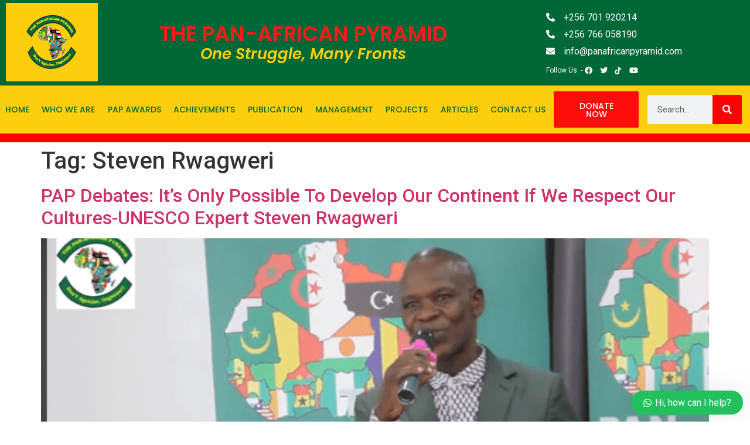

--- FILE ---
content_type: text/css
request_url: https://panafricanpyramid.com/wp-content/uploads/elementor/css/post-171.css?ver=1729937242
body_size: 54122
content:
.elementor-171 .elementor-element.elementor-element-ec3773f > .elementor-container{max-width:1300px;}.elementor-171 .elementor-element.elementor-element-ec3773f.ob-is-breaking-bad > .elementor-container > .elementor-row, .elementor-171 .elementor-element.elementor-element-ec3773f.ob-is-breaking-bad > .elementor-container{justify-content:flex-start !important;flex-direction:row;}.elementor-171 .elementor-element.elementor-element-ec3773f.ob-is-breaking-bad.ob-bb-inner > .elementor-container > .elementor-row, .elementor-171 .elementor-element.elementor-element-ec3773f.ob-is-breaking-bad.ob-bb-inner > .elementor-container{justify-content:flex-start !important;flex-direction:row;}.elementor-171 .elementor-element.elementor-element-ec3773f.ob-is-breaking-bad.ob-is-glider > .elementor-container.swiper-container-vertical > .elementor-row, .elementor-171 .elementor-element.elementor-element-ec3773f.ob-is-breaking-bad.ob-is-glider > .elementor-container.swiper-container-vertical{flex-direction:column;}.elementor-171 .elementor-element.elementor-element-ec3773f.ob-is-breaking-bad.ob-is-glider.ob-bb-inner > .elementor-container.swiper-container-vertical > .elementor-row, .elementor-171 .elementor-element.elementor-element-ec3773f.ob-is-breaking-bad.ob-is-glider.ob-bb-inner > .elementor-container.swiper-container-vertical{flex-direction:column;}.elementor-171 .elementor-element.elementor-element-ec3773f.ob-is-breaking-bad.ob-bb-inner{width:100%;flex:unset;align-self:inherit;}.elementor-171 .elementor-element.elementor-element-ec3773f:not(.elementor-motion-effects-element-type-background), .elementor-171 .elementor-element.elementor-element-ec3773f > .elementor-motion-effects-container > .elementor-motion-effects-layer{background-color:var( --e-global-color-73818bf );}.elementor-171 .elementor-element.elementor-element-ec3773f{border-style:solid;border-width:0px 0px 2px 0px;border-color:var( --e-global-color-73818bf );transition:background 0.3s, border 0.3s, border-radius 0.3s, box-shadow 0.3s;padding:5px 2px 5px 10px;}.elementor-171 .elementor-element.elementor-element-ec3773f > .elementor-background-overlay{transition:background 0.3s, border-radius 0.3s, opacity 0.3s;}.elementor-bc-flex-widget .elementor-171 .elementor-element.elementor-element-8bdb0be.elementor-column .elementor-widget-wrap{align-items:center;}.elementor-171 .elementor-element.elementor-element-8bdb0be.elementor-column.elementor-element[data-element_type="column"] > .elementor-widget-wrap.elementor-element-populated{align-content:center;align-items:center;}.elementor-171 .elementor-element.elementor-element-8bdb0be.elementor-column{align-self:inherit;cursor:default;}.elementor-171 .elementor-element.elementor-element-8bdb0be:not(.elementor-motion-effects-element-type-background) > .elementor-widget-wrap, .elementor-171 .elementor-element.elementor-element-8bdb0be > .elementor-widget-wrap > .elementor-motion-effects-container > .elementor-motion-effects-layer{background-color:var( --e-global-color-1188b79 );}.elementor-171 .elementor-element.elementor-element-8bdb0be > .elementor-element-populated{transition:background 0.3s, border 0.3s, border-radius 0.3s, box-shadow 0.3s;margin:0px 0px 0px 0px;--e-column-margin-right:0px;--e-column-margin-left:0px;padding:02px 0px 02px 0px;}.elementor-171 .elementor-element.elementor-element-8bdb0be > .elementor-element-populated > .elementor-background-overlay{transition:background 0.3s, border-radius 0.3s, opacity 0.3s;}.elementor-171 .elementor-element.elementor-element-9c6407f{text-align:center;}.elementor-171 .elementor-element.elementor-element-9c6407f img{width:69%;}.elementor-171 .elementor-element.elementor-element-9c6407f > .elementor-widget-container{margin:-4px 0px -4px 0px;}.elementor-bc-flex-widget .elementor-171 .elementor-element.elementor-element-60322ae.elementor-column .elementor-widget-wrap{align-items:center;}.elementor-171 .elementor-element.elementor-element-60322ae.elementor-column.elementor-element[data-element_type="column"] > .elementor-widget-wrap.elementor-element-populated{align-content:center;align-items:center;}.elementor-171 .elementor-element.elementor-element-60322ae.elementor-column{align-self:inherit;cursor:default;}.elementor-171 .elementor-element.elementor-element-60322ae > .elementor-element-populated{padding:0px 54px 0px 0px;}.elementor-171 .elementor-element.elementor-element-3c22fd8{text-align:center;}.elementor-171 .elementor-element.elementor-element-3c22fd8 .elementor-heading-title{color:#FF1919;font-family:"Poppins", Sans-serif;font-size:46px;font-weight:600;text-transform:uppercase;}.elementor-171 .elementor-element.elementor-element-3c22fd8.ob-harakiri{writing-mode:inherit;}.elementor-171 .elementor-element.elementor-element-3c22fd8.ob-harakiri .elementor-heading-title{writing-mode:inherit;transform:rotate(0deg);}.elementor-171 .elementor-element.elementor-element-3c22fd8.ob-harakiri .elementor-widget-container > div{writing-mode:inherit;transform:rotate(0deg);}.elementor-171 .elementor-element.elementor-element-3c22fd8 .elementor-widget-container{text-indent:0px;mix-blend-mode:inherit;}.elementor-171 .elementor-element.elementor-element-f69aff5{text-align:center;}.elementor-171 .elementor-element.elementor-element-f69aff5 .elementor-heading-title{color:var( --e-global-color-1188b79 );font-family:"Poppins", Sans-serif;font-size:26px;font-weight:600;font-style:italic;}.elementor-171 .elementor-element.elementor-element-f69aff5.ob-harakiri{writing-mode:inherit;}.elementor-171 .elementor-element.elementor-element-f69aff5.ob-harakiri .elementor-heading-title{writing-mode:inherit;transform:rotate(0deg);}.elementor-171 .elementor-element.elementor-element-f69aff5.ob-harakiri .elementor-widget-container > div{writing-mode:inherit;transform:rotate(0deg);}.elementor-171 .elementor-element.elementor-element-f69aff5 .elementor-widget-container{text-indent:0px;mix-blend-mode:inherit;}.elementor-171 .elementor-element.elementor-element-f69aff5 > .elementor-widget-container{margin:-17px 0px 0px 0px;}.elementor-171 .elementor-element.elementor-element-f9151d6.elementor-column{align-self:inherit;cursor:default;}.elementor-171 .elementor-element.elementor-element-eb0c2e5 .elementor-icon-list-icon i{color:#FFFFFF;transition:color 0.3s;}.elementor-171 .elementor-element.elementor-element-eb0c2e5 .elementor-icon-list-icon svg{fill:#FFFFFF;transition:fill 0.3s;}.elementor-171 .elementor-element.elementor-element-eb0c2e5{--e-icon-list-icon-size:16px;--icon-vertical-offset:0px;}.elementor-171 .elementor-element.elementor-element-eb0c2e5 .elementor-icon-list-icon{padding-right:6px;}.elementor-171 .elementor-element.elementor-element-eb0c2e5 .elementor-icon-list-item > .elementor-icon-list-text, .elementor-171 .elementor-element.elementor-element-eb0c2e5 .elementor-icon-list-item > a{font-family:"Roboto", Sans-serif;font-size:16px;font-weight:400;line-height:29px;}.elementor-171 .elementor-element.elementor-element-eb0c2e5 .elementor-icon-list-text{color:#FFFFFF;transition:color 0.3s;}.elementor-171 .elementor-element.elementor-element-2db0ff5 .elementor-icon-list-items:not(.elementor-inline-items) .elementor-icon-list-item:not(:last-child){padding-bottom:calc(4px/2);}.elementor-171 .elementor-element.elementor-element-2db0ff5 .elementor-icon-list-items:not(.elementor-inline-items) .elementor-icon-list-item:not(:first-child){margin-top:calc(4px/2);}.elementor-171 .elementor-element.elementor-element-2db0ff5 .elementor-icon-list-items.elementor-inline-items .elementor-icon-list-item{margin-right:calc(4px/2);margin-left:calc(4px/2);}.elementor-171 .elementor-element.elementor-element-2db0ff5 .elementor-icon-list-items.elementor-inline-items{margin-right:calc(-4px/2);margin-left:calc(-4px/2);}body.rtl .elementor-171 .elementor-element.elementor-element-2db0ff5 .elementor-icon-list-items.elementor-inline-items .elementor-icon-list-item:after{left:calc(-4px/2);}body:not(.rtl) .elementor-171 .elementor-element.elementor-element-2db0ff5 .elementor-icon-list-items.elementor-inline-items .elementor-icon-list-item:after{right:calc(-4px/2);}.elementor-171 .elementor-element.elementor-element-2db0ff5 .elementor-icon-list-icon i{color:#FFFFFF;transition:color 0.3s;}.elementor-171 .elementor-element.elementor-element-2db0ff5 .elementor-icon-list-icon svg{fill:#FFFFFF;transition:fill 0.3s;}.elementor-171 .elementor-element.elementor-element-2db0ff5{--e-icon-list-icon-size:16px;--icon-vertical-offset:0px;}.elementor-171 .elementor-element.elementor-element-2db0ff5 .elementor-icon-list-item > .elementor-icon-list-text, .elementor-171 .elementor-element.elementor-element-2db0ff5 .elementor-icon-list-item > a{font-family:"Roboto", Sans-serif;font-size:17px;font-weight:400;}.elementor-171 .elementor-element.elementor-element-2db0ff5 .elementor-icon-list-text{color:#FFFFFF;transition:color 0.3s;}.elementor-171 .elementor-element.elementor-element-2db0ff5 > .elementor-widget-container{margin:-11px 0px 0px 0px;}.elementor-171 .elementor-element.elementor-element-8900302.ob-is-breaking-bad > .elementor-container > .elementor-row, .elementor-171 .elementor-element.elementor-element-8900302.ob-is-breaking-bad > .elementor-container{justify-content:flex-start !important;flex-direction:row;}.elementor-171 .elementor-element.elementor-element-8900302.ob-is-breaking-bad.ob-bb-inner > .elementor-container > .elementor-row, .elementor-171 .elementor-element.elementor-element-8900302.ob-is-breaking-bad.ob-bb-inner > .elementor-container{justify-content:flex-start !important;flex-direction:row;}.elementor-171 .elementor-element.elementor-element-8900302.ob-is-breaking-bad.ob-is-glider > .elementor-container.swiper-container-vertical > .elementor-row, .elementor-171 .elementor-element.elementor-element-8900302.ob-is-breaking-bad.ob-is-glider > .elementor-container.swiper-container-vertical{flex-direction:column;}.elementor-171 .elementor-element.elementor-element-8900302.ob-is-breaking-bad.ob-is-glider.ob-bb-inner > .elementor-container.swiper-container-vertical > .elementor-row, .elementor-171 .elementor-element.elementor-element-8900302.ob-is-breaking-bad.ob-is-glider.ob-bb-inner > .elementor-container.swiper-container-vertical{flex-direction:column;}.elementor-171 .elementor-element.elementor-element-8900302.ob-is-breaking-bad.ob-bb-inner{width:100%;flex:unset;align-self:inherit;}.elementor-171 .elementor-element.elementor-element-8900302:not(.elementor-motion-effects-element-type-background), .elementor-171 .elementor-element.elementor-element-8900302 > .elementor-motion-effects-container > .elementor-motion-effects-layer{background-color:var( --e-global-color-73818bf );}.elementor-171 .elementor-element.elementor-element-8900302{transition:background 0.3s, border 0.3s, border-radius 0.3s, box-shadow 0.3s;}.elementor-171 .elementor-element.elementor-element-8900302 > .elementor-background-overlay{transition:background 0.3s, border-radius 0.3s, opacity 0.3s;}.elementor-bc-flex-widget .elementor-171 .elementor-element.elementor-element-5a2e755.elementor-column .elementor-widget-wrap{align-items:center;}.elementor-171 .elementor-element.elementor-element-5a2e755.elementor-column.elementor-element[data-element_type="column"] > .elementor-widget-wrap.elementor-element-populated{align-content:center;align-items:center;}.elementor-171 .elementor-element.elementor-element-5a2e755.elementor-column{align-self:inherit;cursor:default;}.elementor-171 .elementor-element.elementor-element-32db9b2{text-align:center;}.elementor-171 .elementor-element.elementor-element-32db9b2 .elementor-heading-title{color:#FF1919;font-family:"Poppins", Sans-serif;font-size:46px;font-weight:600;text-transform:uppercase;}.elementor-171 .elementor-element.elementor-element-32db9b2.ob-harakiri{writing-mode:inherit;}.elementor-171 .elementor-element.elementor-element-32db9b2.ob-harakiri .elementor-heading-title{writing-mode:inherit;transform:rotate(0deg);}.elementor-171 .elementor-element.elementor-element-32db9b2.ob-harakiri .elementor-widget-container > div{writing-mode:inherit;transform:rotate(0deg);}.elementor-171 .elementor-element.elementor-element-32db9b2 .elementor-widget-container{text-indent:0px;mix-blend-mode:inherit;}.elementor-171 .elementor-element.elementor-element-a5cbc55{text-align:center;}.elementor-171 .elementor-element.elementor-element-a5cbc55 .elementor-heading-title{color:var( --e-global-color-1188b79 );font-family:"Poppins", Sans-serif;font-size:26px;font-weight:600;font-style:italic;}.elementor-171 .elementor-element.elementor-element-a5cbc55.ob-harakiri{writing-mode:inherit;}.elementor-171 .elementor-element.elementor-element-a5cbc55.ob-harakiri .elementor-heading-title{writing-mode:inherit;transform:rotate(0deg);}.elementor-171 .elementor-element.elementor-element-a5cbc55.ob-harakiri .elementor-widget-container > div{writing-mode:inherit;transform:rotate(0deg);}.elementor-171 .elementor-element.elementor-element-a5cbc55 .elementor-widget-container{text-indent:0px;mix-blend-mode:inherit;}.elementor-171 .elementor-element.elementor-element-a5cbc55 > .elementor-widget-container{margin:-17px 0px 0px 0px;}.elementor-bc-flex-widget .elementor-171 .elementor-element.elementor-element-03a4f5a.elementor-column .elementor-widget-wrap{align-items:center;}.elementor-171 .elementor-element.elementor-element-03a4f5a.elementor-column.elementor-element[data-element_type="column"] > .elementor-widget-wrap.elementor-element-populated{align-content:center;align-items:center;}.elementor-171 .elementor-element.elementor-element-03a4f5a.elementor-column{align-self:inherit;cursor:default;}.elementor-171 .elementor-element.elementor-element-f296e2b .elementor-icon-list-icon i{color:#FFFFFF;transition:color 0.3s;}.elementor-171 .elementor-element.elementor-element-f296e2b .elementor-icon-list-icon svg{fill:#FFFFFF;transition:fill 0.3s;}.elementor-171 .elementor-element.elementor-element-f296e2b{--e-icon-list-icon-size:16px;--icon-vertical-offset:0px;}.elementor-171 .elementor-element.elementor-element-f296e2b .elementor-icon-list-icon{padding-right:7px;}.elementor-171 .elementor-element.elementor-element-f296e2b .elementor-icon-list-item > .elementor-icon-list-text, .elementor-171 .elementor-element.elementor-element-f296e2b .elementor-icon-list-item > a{font-family:"Roboto", Sans-serif;font-size:20px;font-weight:400;line-height:29px;}.elementor-171 .elementor-element.elementor-element-f296e2b .elementor-icon-list-text{color:#FFFFFF;transition:color 0.3s;}.elementor-171 .elementor-element.elementor-element-1f008c5 .elementor-icon-list-items:not(.elementor-inline-items) .elementor-icon-list-item:not(:last-child){padding-bottom:calc(4px/2);}.elementor-171 .elementor-element.elementor-element-1f008c5 .elementor-icon-list-items:not(.elementor-inline-items) .elementor-icon-list-item:not(:first-child){margin-top:calc(4px/2);}.elementor-171 .elementor-element.elementor-element-1f008c5 .elementor-icon-list-items.elementor-inline-items .elementor-icon-list-item{margin-right:calc(4px/2);margin-left:calc(4px/2);}.elementor-171 .elementor-element.elementor-element-1f008c5 .elementor-icon-list-items.elementor-inline-items{margin-right:calc(-4px/2);margin-left:calc(-4px/2);}body.rtl .elementor-171 .elementor-element.elementor-element-1f008c5 .elementor-icon-list-items.elementor-inline-items .elementor-icon-list-item:after{left:calc(-4px/2);}body:not(.rtl) .elementor-171 .elementor-element.elementor-element-1f008c5 .elementor-icon-list-items.elementor-inline-items .elementor-icon-list-item:after{right:calc(-4px/2);}.elementor-171 .elementor-element.elementor-element-1f008c5 .elementor-icon-list-icon i{color:#FFFFFF;transition:color 0.3s;}.elementor-171 .elementor-element.elementor-element-1f008c5 .elementor-icon-list-icon svg{fill:#FFFFFF;transition:fill 0.3s;}.elementor-171 .elementor-element.elementor-element-1f008c5{--e-icon-list-icon-size:25px;--icon-vertical-offset:0px;}.elementor-171 .elementor-element.elementor-element-1f008c5 .elementor-icon-list-item > .elementor-icon-list-text, .elementor-171 .elementor-element.elementor-element-1f008c5 .elementor-icon-list-item > a{font-family:"Roboto", Sans-serif;font-size:22px;font-weight:400;}.elementor-171 .elementor-element.elementor-element-1f008c5 .elementor-icon-list-text{color:#FFFFFF;transition:color 0.3s;}.elementor-171 .elementor-element.elementor-element-1f008c5 > .elementor-widget-container{margin:-11px 0px 0px 0px;}.elementor-171 .elementor-element.elementor-element-4823c77 > .elementor-container{max-width:1300px;min-height:43px;}.elementor-171 .elementor-element.elementor-element-4823c77.ob-is-breaking-bad > .elementor-container > .elementor-row, .elementor-171 .elementor-element.elementor-element-4823c77.ob-is-breaking-bad > .elementor-container{justify-content:flex-start !important;flex-direction:row;}.elementor-171 .elementor-element.elementor-element-4823c77.ob-is-breaking-bad.ob-bb-inner > .elementor-container > .elementor-row, .elementor-171 .elementor-element.elementor-element-4823c77.ob-is-breaking-bad.ob-bb-inner > .elementor-container{justify-content:flex-start !important;flex-direction:row;}.elementor-171 .elementor-element.elementor-element-4823c77.ob-is-breaking-bad.ob-is-glider > .elementor-container.swiper-container-vertical > .elementor-row, .elementor-171 .elementor-element.elementor-element-4823c77.ob-is-breaking-bad.ob-is-glider > .elementor-container.swiper-container-vertical{flex-direction:column;}.elementor-171 .elementor-element.elementor-element-4823c77.ob-is-breaking-bad.ob-is-glider.ob-bb-inner > .elementor-container.swiper-container-vertical > .elementor-row, .elementor-171 .elementor-element.elementor-element-4823c77.ob-is-breaking-bad.ob-is-glider.ob-bb-inner > .elementor-container.swiper-container-vertical{flex-direction:column;}.elementor-171 .elementor-element.elementor-element-4823c77.ob-is-breaking-bad.ob-bb-inner{width:100%;flex:unset;align-self:inherit;}.elementor-171 .elementor-element.elementor-element-4823c77:not(.elementor-motion-effects-element-type-background), .elementor-171 .elementor-element.elementor-element-4823c77 > .elementor-motion-effects-container > .elementor-motion-effects-layer{background-color:var( --e-global-color-1188b79 );}.elementor-171 .elementor-element.elementor-element-4823c77{border-style:solid;border-width:0px 0px 15px 0px;border-color:#FF0000;transition:background 0.3s, border 0.3s, border-radius 0.3s, box-shadow 0.3s;}.elementor-171 .elementor-element.elementor-element-4823c77 > .elementor-background-overlay{transition:background 0.3s, border-radius 0.3s, opacity 0.3s;}.elementor-bc-flex-widget .elementor-171 .elementor-element.elementor-element-6beb8c3.elementor-column .elementor-widget-wrap{align-items:center;}.elementor-171 .elementor-element.elementor-element-6beb8c3.elementor-column.elementor-element[data-element_type="column"] > .elementor-widget-wrap.elementor-element-populated{align-content:center;align-items:center;}.elementor-171 .elementor-element.elementor-element-6beb8c3.elementor-column{align-self:inherit;cursor:default;}.elementor-171 .elementor-element.elementor-element-6beb8c3 > .elementor-element-populated{margin:0px 0px 0px 0px;--e-column-margin-right:0px;--e-column-margin-left:0px;padding:5px 0px 5px 0px;}.elementor-171 .elementor-element.elementor-element-34ddd77 .elementor-nav-menu .elementor-item{font-family:"Poppins", Sans-serif;font-size:14px;font-weight:500;text-transform:uppercase;}.elementor-171 .elementor-element.elementor-element-34ddd77 .elementor-nav-menu--main .elementor-item{color:var( --e-global-color-73818bf );fill:var( --e-global-color-73818bf );padding-left:6px;padding-right:6px;padding-top:15px;padding-bottom:15px;}.elementor-171 .elementor-element.elementor-element-34ddd77 .elementor-nav-menu--main .elementor-item:hover,
					.elementor-171 .elementor-element.elementor-element-34ddd77 .elementor-nav-menu--main .elementor-item.elementor-item-active,
					.elementor-171 .elementor-element.elementor-element-34ddd77 .elementor-nav-menu--main .elementor-item.highlighted,
					.elementor-171 .elementor-element.elementor-element-34ddd77 .elementor-nav-menu--main .elementor-item:focus{color:#fff;}.elementor-171 .elementor-element.elementor-element-34ddd77 .elementor-nav-menu--main:not(.e--pointer-framed) .elementor-item:before,
					.elementor-171 .elementor-element.elementor-element-34ddd77 .elementor-nav-menu--main:not(.e--pointer-framed) .elementor-item:after{background-color:#FC0C0C;}.elementor-171 .elementor-element.elementor-element-34ddd77 .e--pointer-framed .elementor-item:before,
					.elementor-171 .elementor-element.elementor-element-34ddd77 .e--pointer-framed .elementor-item:after{border-color:#FC0C0C;}.elementor-171 .elementor-element.elementor-element-34ddd77 .elementor-nav-menu--main .elementor-item.elementor-item-active{color:#FFFFFF;}.elementor-171 .elementor-element.elementor-element-34ddd77{--e-nav-menu-horizontal-menu-item-margin:calc( 4px / 2 );}.elementor-171 .elementor-element.elementor-element-34ddd77 .elementor-nav-menu--main:not(.elementor-nav-menu--layout-horizontal) .elementor-nav-menu > li:not(:last-child){margin-bottom:4px;}.elementor-171 .elementor-element.elementor-element-34ddd77 .elementor-nav-menu--dropdown a:hover,
					.elementor-171 .elementor-element.elementor-element-34ddd77 .elementor-nav-menu--dropdown a.elementor-item-active,
					.elementor-171 .elementor-element.elementor-element-34ddd77 .elementor-nav-menu--dropdown a.highlighted{background-color:var( --e-global-color-73818bf );}.elementor-171 .elementor-element.elementor-element-34ddd77 .elementor-nav-menu--dropdown a.elementor-item-active{color:#FFFFFF;}.elementor-171 .elementor-element.elementor-element-34ddd77 .elementor-nav-menu--dropdown .elementor-item, .elementor-171 .elementor-element.elementor-element-34ddd77 .elementor-nav-menu--dropdown  .elementor-sub-item{font-family:"Poppins", Sans-serif;font-size:16px;font-weight:500;text-transform:uppercase;}.elementor-bc-flex-widget .elementor-171 .elementor-element.elementor-element-f62daba.elementor-column .elementor-widget-wrap{align-items:center;}.elementor-171 .elementor-element.elementor-element-f62daba.elementor-column.elementor-element[data-element_type="column"] > .elementor-widget-wrap.elementor-element-populated{align-content:center;align-items:center;}.elementor-171 .elementor-element.elementor-element-f62daba.elementor-column > .elementor-widget-wrap{justify-content:flex-end;}.elementor-171 .elementor-element.elementor-element-f62daba.elementor-column{align-self:inherit;cursor:default;}.elementor-171 .elementor-element.elementor-element-f62daba:not(.elementor-motion-effects-element-type-background) > .elementor-widget-wrap, .elementor-171 .elementor-element.elementor-element-f62daba > .elementor-widget-wrap > .elementor-motion-effects-container > .elementor-motion-effects-layer{background-color:#FCCE0C00;}.elementor-171 .elementor-element.elementor-element-f62daba > .elementor-element-populated, .elementor-171 .elementor-element.elementor-element-f62daba > .elementor-element-populated > .elementor-background-overlay, .elementor-171 .elementor-element.elementor-element-f62daba > .elementor-background-slideshow{border-radius:0px 0px 0px 0px;}.elementor-171 .elementor-element.elementor-element-f62daba > .elementor-element-populated{transition:background 0.3s, border 0.3s, border-radius 0.3s, box-shadow 0.3s;margin:10px 5px 10px 5px;--e-column-margin-right:5px;--e-column-margin-left:5px;padding:0px 0px 0px 0px;}.elementor-171 .elementor-element.elementor-element-f62daba > .elementor-element-populated > .elementor-background-overlay{transition:background 0.3s, border-radius 0.3s, opacity 0.3s;}.elementor-171 .elementor-element.elementor-element-ecb022c .elementor-button{font-family:"Poppins", Sans-serif;font-size:14px;font-weight:500;text-transform:uppercase;background-color:#FC0D0C;padding:18px 25px 16px 25px;}.elementor-171 .elementor-element.elementor-element-ecb022c .elementor-button:hover, .elementor-171 .elementor-element.elementor-element-ecb022c .elementor-button:focus{color:#FFFFFF;background-color:var( --e-global-color-73818bf );}.elementor-171 .elementor-element.elementor-element-ecb022c .elementor-button:hover svg, .elementor-171 .elementor-element.elementor-element-ecb022c .elementor-button:focus svg{fill:#FFFFFF;}.elementor-171 .elementor-element.elementor-element-ecb022c.ob-is-butterbutton .elementor-button .elementor-button-icon i{font-size:1em;}.elementor-171 .elementor-element.elementor-element-ecb022c.ob-is-butterbutton .elementor-button, .elementor-171 .elementor-element.elementor-element-ecb022c.ob-is-butterbutton .elementor-button:before, .elementor-171 .elementor-element.elementor-element-ecb022c.ob-is-butterbutton .elementor-button:after, .elementor-171 .elementor-element.elementor-element-ecb022c.ob-is-butterbutton .elementor-button .elementor-button-content-wrapper span{transition-duration:250ms;}.elementor-171 .elementor-element.elementor-element-ecb022c.ob-is-butterbutton .elementor-button{color:#FFFFFF;}.elementor-171 .elementor-element.elementor-element-ecb022c.ob-is-butterbutton .elementor-button:hover{color:#000000;}.elementor-171 .elementor-element.elementor-element-ecb022c{width:auto;max-width:auto;}.elementor-171 .elementor-element.elementor-element-ecb022c.ob-is-hoveranimal > .elementor-widget-container{transform:scaleX(1) scaleY(1) rotate(0deg);transition-duration:250ms, 250ms, 250ms, 250ms, 250ms;transition-timing-function:ease, ease, ease, ease, ease;transition-delay:0ms, 0ms, 0ms, 0ms, 0ms;}.elementor-bc-flex-widget .elementor-171 .elementor-element.elementor-element-d81986b.elementor-column .elementor-widget-wrap{align-items:center;}.elementor-171 .elementor-element.elementor-element-d81986b.elementor-column.elementor-element[data-element_type="column"] > .elementor-widget-wrap.elementor-element-populated{align-content:center;align-items:center;}.elementor-171 .elementor-element.elementor-element-d81986b.elementor-column{align-self:inherit;cursor:default;}.elementor-171 .elementor-element.elementor-element-53e5d69 .elementor-search-form__container{min-height:50px;}.elementor-171 .elementor-element.elementor-element-53e5d69 .elementor-search-form__submit{min-width:50px;background-color:#FF0000;}body:not(.rtl) .elementor-171 .elementor-element.elementor-element-53e5d69 .elementor-search-form__icon{padding-left:calc(50px / 3);}body.rtl .elementor-171 .elementor-element.elementor-element-53e5d69 .elementor-search-form__icon{padding-right:calc(50px / 3);}.elementor-171 .elementor-element.elementor-element-53e5d69 .elementor-search-form__input, .elementor-171 .elementor-element.elementor-element-53e5d69.elementor-search-form--button-type-text .elementor-search-form__submit{padding-left:calc(50px / 3);padding-right:calc(50px / 3);}.elementor-171 .elementor-element.elementor-element-53e5d69 .elementor-search-form__input,
					.elementor-171 .elementor-element.elementor-element-53e5d69 .elementor-search-form__icon,
					.elementor-171 .elementor-element.elementor-element-53e5d69 .elementor-lightbox .dialog-lightbox-close-button,
					.elementor-171 .elementor-element.elementor-element-53e5d69 .elementor-lightbox .dialog-lightbox-close-button:hover,
					.elementor-171 .elementor-element.elementor-element-53e5d69.elementor-search-form--skin-full_screen input[type="search"].elementor-search-form__input{color:#000000;fill:#000000;}.elementor-171 .elementor-element.elementor-element-53e5d69:not(.elementor-search-form--skin-full_screen) .elementor-search-form__container{border-color:var( --e-global-color-1188b79 );border-radius:3px;}.elementor-171 .elementor-element.elementor-element-53e5d69.elementor-search-form--skin-full_screen input[type="search"].elementor-search-form__input{border-color:var( --e-global-color-1188b79 );border-radius:3px;}.elementor-171 .elementor-element.elementor-element-53e5d69{width:auto;max-width:auto;}.elementor-171 .elementor-element.elementor-element-c9c2d56.ob-is-breaking-bad > .elementor-container > .elementor-row, .elementor-171 .elementor-element.elementor-element-c9c2d56.ob-is-breaking-bad > .elementor-container{justify-content:flex-start !important;flex-direction:row;}.elementor-171 .elementor-element.elementor-element-c9c2d56.ob-is-breaking-bad.ob-bb-inner > .elementor-container > .elementor-row, .elementor-171 .elementor-element.elementor-element-c9c2d56.ob-is-breaking-bad.ob-bb-inner > .elementor-container{justify-content:flex-start !important;flex-direction:row;}.elementor-171 .elementor-element.elementor-element-c9c2d56.ob-is-breaking-bad.ob-is-glider > .elementor-container.swiper-container-vertical > .elementor-row, .elementor-171 .elementor-element.elementor-element-c9c2d56.ob-is-breaking-bad.ob-is-glider > .elementor-container.swiper-container-vertical{flex-direction:column;}.elementor-171 .elementor-element.elementor-element-c9c2d56.ob-is-breaking-bad.ob-is-glider.ob-bb-inner > .elementor-container.swiper-container-vertical > .elementor-row, .elementor-171 .elementor-element.elementor-element-c9c2d56.ob-is-breaking-bad.ob-is-glider.ob-bb-inner > .elementor-container.swiper-container-vertical{flex-direction:column;}.elementor-171 .elementor-element.elementor-element-c9c2d56.ob-is-breaking-bad.ob-bb-inner{width:100%;flex:unset;align-self:inherit;}.elementor-171 .elementor-element.elementor-element-c9c2d56:not(.elementor-motion-effects-element-type-background), .elementor-171 .elementor-element.elementor-element-c9c2d56 > .elementor-motion-effects-container > .elementor-motion-effects-layer{background-color:var( --e-global-color-1188b79 );}.elementor-171 .elementor-element.elementor-element-c9c2d56{border-style:solid;border-width:0px 0px 1px 0px;border-color:var( --e-global-color-73818bf );transition:background 0.3s, border 0.3s, border-radius 0.3s, box-shadow 0.3s;}.elementor-171 .elementor-element.elementor-element-c9c2d56 > .elementor-background-overlay{transition:background 0.3s, border-radius 0.3s, opacity 0.3s;}.elementor-171 .elementor-element.elementor-element-91cbddd.elementor-column{align-self:inherit;cursor:default;}.elementor-171 .elementor-element.elementor-element-b163893{text-align:left;}.elementor-171 .elementor-element.elementor-element-b163893 img{width:67%;}.elementor-171 .elementor-element.elementor-element-b163893 > .elementor-widget-container{margin:-4px 0px -4px 0px;}.elementor-bc-flex-widget .elementor-171 .elementor-element.elementor-element-e40c9d7.elementor-column .elementor-widget-wrap{align-items:center;}.elementor-171 .elementor-element.elementor-element-e40c9d7.elementor-column.elementor-element[data-element_type="column"] > .elementor-widget-wrap.elementor-element-populated{align-content:center;align-items:center;}.elementor-171 .elementor-element.elementor-element-e40c9d7.elementor-column{align-self:inherit;cursor:default;}.elementor-171 .elementor-element.elementor-element-e40c9d7 > .elementor-element-populated{margin:0px 0px 0px 0px;--e-column-margin-right:0px;--e-column-margin-left:0px;padding:0px 0px 0px 0px;}.elementor-171 .elementor-element.elementor-element-f342aaf .checkbox-toggle{right:0px;}.elementor-171 .elementor-element.elementor-element-f342aaf .ue_hamburger{right:0px;background-color:#000000;padding:15px 15px 15px 15px;width:60px;height:60px;border-radius:0px;}.elementor-171 .elementor-element.elementor-element-f342aaf .outer-menu input:hover + .ue_hamburger{background-color:#FFFFFF;}.elementor-171 .elementor-element.elementor-element-f342aaf .ue_menu_wrapper{height:60px;}.elementor-171 .elementor-element.elementor-element-f342aaf .ue_inner_menu{background-color:#000000;}.elementor-171 .elementor-element.elementor-element-f342aaf .ue_menu > div > div{text-align:center;}.elementor-171 .elementor-element.elementor-element-f342aaf .ue_menu ul > li a{font-family:"Roboto", Sans-serif;font-weight:400;}.elementor-171 .elementor-element.elementor-element-f342aaf .ue_menu ul li a{color:#ffffff;}.elementor-171 .elementor-element.elementor-element-f342aaf .ue_menu ul li{margin:2px 2px 2px 2px;}.elementor-171 .elementor-element.elementor-element-f342aaf .ue_menu ul li  a:after{background-color:#ffffff;}.elementor-171 .elementor-element.elementor-element-f342aaf .ue_menu ul ul li a{color:#ffffff;}.elementor-171 .elementor-element.elementor-element-f342aaf .ue_menu ul ul li a:after{background-color:#ffffff;}.elementor-171 .elementor-element.elementor-element-f342aaf .ue_menu ul ul li{margin:2px 2px 2px 2px;}.elementor-171 .elementor-element.elementor-element-f342aaf .ue_menu-social-icons a{color:#ffffff;font-size:15px;margin:5px 5px 5px 5px;}.elementor-171 .elementor-element.elementor-element-f342aaf .ue_menu-social-icons a svg{fill:#ffffff;}.elementor-171 .elementor-element.elementor-element-f342aaf .ue_menu-social-icons a:hover{color:#ffffff;}.elementor-171 .elementor-element.elementor-element-f342aaf .ue_menu-social-icons a:hover svg{fill:#ffffff;}.elementor-171 .elementor-element.elementor-element-f342aaf .ue_menu-social-icons{margin-top:20px;}.elementor-171 .elementor-element.elementor-element-e60b950 .elementor-search-form{text-align:center;}.elementor-171 .elementor-element.elementor-element-e60b950 .elementor-search-form__toggle{--e-search-form-toggle-size:46px;--e-search-form-toggle-color:#FFFFFF;--e-search-form-toggle-background-color:var( --e-global-color-73818bf );}.elementor-171 .elementor-element.elementor-element-e60b950.elementor-search-form--skin-full_screen .elementor-search-form__container{background-color:#FFFFFF;}.elementor-171 .elementor-element.elementor-element-e60b950 .elementor-search-form__input,
					.elementor-171 .elementor-element.elementor-element-e60b950 .elementor-search-form__icon,
					.elementor-171 .elementor-element.elementor-element-e60b950 .elementor-lightbox .dialog-lightbox-close-button,
					.elementor-171 .elementor-element.elementor-element-e60b950 .elementor-lightbox .dialog-lightbox-close-button:hover,
					.elementor-171 .elementor-element.elementor-element-e60b950.elementor-search-form--skin-full_screen input[type="search"].elementor-search-form__input{color:#000000;fill:#000000;}.elementor-171 .elementor-element.elementor-element-e60b950:not(.elementor-search-form--skin-full_screen) .elementor-search-form__container{border-color:var( --e-global-color-73818bf );border-radius:3px;}.elementor-171 .elementor-element.elementor-element-e60b950.elementor-search-form--skin-full_screen input[type="search"].elementor-search-form__input{border-color:var( --e-global-color-73818bf );border-radius:3px;}.elementor-171 .elementor-element.elementor-element-e60b950{width:auto;max-width:auto;}@media(min-width:768px){.elementor-171 .elementor-element.elementor-element-8bdb0be{width:12.359%;}.elementor-171 .elementor-element.elementor-element-60322ae{width:59.603%;}.elementor-171 .elementor-element.elementor-element-f9151d6{width:27.702%;}.elementor-171 .elementor-element.elementor-element-6beb8c3{width:73.438%;}.elementor-171 .elementor-element.elementor-element-f62daba{width:12.116%;}.elementor-171 .elementor-element.elementor-element-d81986b{width:14.11%;}}@media(max-width:1024px) and (min-width:768px){.elementor-171 .elementor-element.elementor-element-8bdb0be{width:15%;}.elementor-171 .elementor-element.elementor-element-60322ae{width:50%;}.elementor-171 .elementor-element.elementor-element-f9151d6{width:35%;}.elementor-171 .elementor-element.elementor-element-6beb8c3{width:100%;}.elementor-171 .elementor-element.elementor-element-f62daba{width:50%;}.elementor-171 .elementor-element.elementor-element-d81986b{width:50%;}.elementor-171 .elementor-element.elementor-element-91cbddd{width:30%;}.elementor-171 .elementor-element.elementor-element-e40c9d7{width:30%;}}@media(max-width:1366px){.elementor-171 .elementor-element.elementor-element-9c6407f img{width:90px;}.elementor-171 .elementor-element.elementor-element-3c22fd8 .elementor-heading-title{font-size:36px;}.elementor-171 .elementor-element.elementor-element-eb0c2e5 .elementor-icon-list-items:not(.elementor-inline-items) .elementor-icon-list-item:not(:last-child){padding-bottom:calc(0px/2);}.elementor-171 .elementor-element.elementor-element-eb0c2e5 .elementor-icon-list-items:not(.elementor-inline-items) .elementor-icon-list-item:not(:first-child){margin-top:calc(0px/2);}.elementor-171 .elementor-element.elementor-element-eb0c2e5 .elementor-icon-list-items.elementor-inline-items .elementor-icon-list-item{margin-right:calc(0px/2);margin-left:calc(0px/2);}.elementor-171 .elementor-element.elementor-element-eb0c2e5 .elementor-icon-list-items.elementor-inline-items{margin-right:calc(-0px/2);margin-left:calc(-0px/2);}body.rtl .elementor-171 .elementor-element.elementor-element-eb0c2e5 .elementor-icon-list-items.elementor-inline-items .elementor-icon-list-item:after{left:calc(-0px/2);}body:not(.rtl) .elementor-171 .elementor-element.elementor-element-eb0c2e5 .elementor-icon-list-items.elementor-inline-items .elementor-icon-list-item:after{right:calc(-0px/2);}.elementor-171 .elementor-element.elementor-element-eb0c2e5{--e-icon-list-icon-size:15px;}.elementor-171 .elementor-element.elementor-element-eb0c2e5 .elementor-icon-list-item > .elementor-icon-list-text, .elementor-171 .elementor-element.elementor-element-eb0c2e5 .elementor-icon-list-item > a{font-size:16px;}.elementor-171 .elementor-element.elementor-element-2db0ff5{--e-icon-list-icon-size:13px;}.elementor-171 .elementor-element.elementor-element-2db0ff5 .elementor-icon-list-item > .elementor-icon-list-text, .elementor-171 .elementor-element.elementor-element-2db0ff5 .elementor-icon-list-item > a{font-size:12px;}.elementor-171 .elementor-element.elementor-element-34ddd77 .elementor-nav-menu--main .elementor-item{padding-left:1px;padding-right:1px;padding-top:5px;padding-bottom:5px;}.elementor-171 .elementor-element.elementor-element-ecb022c .elementor-button{font-size:14px;}}@media(max-width:1200px){.elementor-171 .elementor-element.elementor-element-3c22fd8 .elementor-heading-title{font-size:31px;}.elementor-171 .elementor-element.elementor-element-eb0c2e5{--e-icon-list-icon-size:12px;}.elementor-171 .elementor-element.elementor-element-eb0c2e5 .elementor-icon-list-item > .elementor-icon-list-text, .elementor-171 .elementor-element.elementor-element-eb0c2e5 .elementor-icon-list-item > a{font-size:14px;line-height:22px;}.elementor-171 .elementor-element.elementor-element-2db0ff5{--e-icon-list-icon-size:13px;}.elementor-171 .elementor-element.elementor-element-2db0ff5 .elementor-icon-list-item > .elementor-icon-list-text, .elementor-171 .elementor-element.elementor-element-2db0ff5 .elementor-icon-list-item > a{font-size:16px;}.elementor-171 .elementor-element.elementor-element-2db0ff5 > .elementor-widget-container{margin:-17px 0px -5px 0px;}.elementor-171 .elementor-element.elementor-element-34ddd77 .elementor-nav-menu .elementor-item{font-size:14px;}.elementor-171 .elementor-element.elementor-element-34ddd77 .elementor-nav-menu--main .elementor-item{padding-left:0px;padding-right:0px;padding-top:10px;padding-bottom:10px;}.elementor-171 .elementor-element.elementor-element-34ddd77{--e-nav-menu-horizontal-menu-item-margin:calc( 0px / 2 );}.elementor-171 .elementor-element.elementor-element-34ddd77 .elementor-nav-menu--main:not(.elementor-nav-menu--layout-horizontal) .elementor-nav-menu > li:not(:last-child){margin-bottom:0px;}.elementor-171 .elementor-element.elementor-element-34ddd77 .elementor-nav-menu--dropdown .elementor-item, .elementor-171 .elementor-element.elementor-element-34ddd77 .elementor-nav-menu--dropdown  .elementor-sub-item{font-size:13px;}.elementor-171 .elementor-element.elementor-element-ecb022c .elementor-button{font-size:11px;}}@media(max-width:1024px){.elementor-171 .elementor-element.elementor-element-9c6407f{text-align:left;}.elementor-171 .elementor-element.elementor-element-9c6407f img{width:92%;}.elementor-171 .elementor-element.elementor-element-60322ae > .elementor-element-populated{padding:0px 0px 0px 0px;}.elementor-171 .elementor-element.elementor-element-3c22fd8 .elementor-heading-title{font-size:29px;}.elementor-171 .elementor-element.elementor-element-f69aff5 .elementor-heading-title{font-size:20px;}.elementor-171 .elementor-element.elementor-element-eb0c2e5 .elementor-icon-list-items:not(.elementor-inline-items) .elementor-icon-list-item:not(:last-child){padding-bottom:calc(0px/2);}.elementor-171 .elementor-element.elementor-element-eb0c2e5 .elementor-icon-list-items:not(.elementor-inline-items) .elementor-icon-list-item:not(:first-child){margin-top:calc(0px/2);}.elementor-171 .elementor-element.elementor-element-eb0c2e5 .elementor-icon-list-items.elementor-inline-items .elementor-icon-list-item{margin-right:calc(0px/2);margin-left:calc(0px/2);}.elementor-171 .elementor-element.elementor-element-eb0c2e5 .elementor-icon-list-items.elementor-inline-items{margin-right:calc(-0px/2);margin-left:calc(-0px/2);}body.rtl .elementor-171 .elementor-element.elementor-element-eb0c2e5 .elementor-icon-list-items.elementor-inline-items .elementor-icon-list-item:after{left:calc(-0px/2);}body:not(.rtl) .elementor-171 .elementor-element.elementor-element-eb0c2e5 .elementor-icon-list-items.elementor-inline-items .elementor-icon-list-item:after{right:calc(-0px/2);}.elementor-171 .elementor-element.elementor-element-eb0c2e5{--e-icon-list-icon-size:11px;}.elementor-171 .elementor-element.elementor-element-eb0c2e5 .elementor-icon-list-item > .elementor-icon-list-text, .elementor-171 .elementor-element.elementor-element-eb0c2e5 .elementor-icon-list-item > a{font-size:15px;}.elementor-171 .elementor-element.elementor-element-2db0ff5 .elementor-icon-list-items:not(.elementor-inline-items) .elementor-icon-list-item:not(:last-child){padding-bottom:calc(3px/2);}.elementor-171 .elementor-element.elementor-element-2db0ff5 .elementor-icon-list-items:not(.elementor-inline-items) .elementor-icon-list-item:not(:first-child){margin-top:calc(3px/2);}.elementor-171 .elementor-element.elementor-element-2db0ff5 .elementor-icon-list-items.elementor-inline-items .elementor-icon-list-item{margin-right:calc(3px/2);margin-left:calc(3px/2);}.elementor-171 .elementor-element.elementor-element-2db0ff5 .elementor-icon-list-items.elementor-inline-items{margin-right:calc(-3px/2);margin-left:calc(-3px/2);}body.rtl .elementor-171 .elementor-element.elementor-element-2db0ff5 .elementor-icon-list-items.elementor-inline-items .elementor-icon-list-item:after{left:calc(-3px/2);}body:not(.rtl) .elementor-171 .elementor-element.elementor-element-2db0ff5 .elementor-icon-list-items.elementor-inline-items .elementor-icon-list-item:after{right:calc(-3px/2);}.elementor-171 .elementor-element.elementor-element-2db0ff5{--e-icon-list-icon-size:15px;}.elementor-171 .elementor-element.elementor-element-2db0ff5 .elementor-icon-list-item > .elementor-icon-list-text, .elementor-171 .elementor-element.elementor-element-2db0ff5 .elementor-icon-list-item > a{font-size:14px;}.elementor-171 .elementor-element.elementor-element-32db9b2 .elementor-heading-title{font-size:31px;}.elementor-171 .elementor-element.elementor-element-f296e2b .elementor-icon-list-items:not(.elementor-inline-items) .elementor-icon-list-item:not(:last-child){padding-bottom:calc(0px/2);}.elementor-171 .elementor-element.elementor-element-f296e2b .elementor-icon-list-items:not(.elementor-inline-items) .elementor-icon-list-item:not(:first-child){margin-top:calc(0px/2);}.elementor-171 .elementor-element.elementor-element-f296e2b .elementor-icon-list-items.elementor-inline-items .elementor-icon-list-item{margin-right:calc(0px/2);margin-left:calc(0px/2);}.elementor-171 .elementor-element.elementor-element-f296e2b .elementor-icon-list-items.elementor-inline-items{margin-right:calc(-0px/2);margin-left:calc(-0px/2);}body.rtl .elementor-171 .elementor-element.elementor-element-f296e2b .elementor-icon-list-items.elementor-inline-items .elementor-icon-list-item:after{left:calc(-0px/2);}body:not(.rtl) .elementor-171 .elementor-element.elementor-element-f296e2b .elementor-icon-list-items.elementor-inline-items .elementor-icon-list-item:after{right:calc(-0px/2);}.elementor-171 .elementor-element.elementor-element-f296e2b{--e-icon-list-icon-size:14px;}.elementor-171 .elementor-element.elementor-element-f296e2b .elementor-icon-list-item > .elementor-icon-list-text, .elementor-171 .elementor-element.elementor-element-f296e2b .elementor-icon-list-item > a{font-size:15px;}.elementor-171 .elementor-element.elementor-element-1f008c5 .elementor-icon-list-items:not(.elementor-inline-items) .elementor-icon-list-item:not(:last-child){padding-bottom:calc(3px/2);}.elementor-171 .elementor-element.elementor-element-1f008c5 .elementor-icon-list-items:not(.elementor-inline-items) .elementor-icon-list-item:not(:first-child){margin-top:calc(3px/2);}.elementor-171 .elementor-element.elementor-element-1f008c5 .elementor-icon-list-items.elementor-inline-items .elementor-icon-list-item{margin-right:calc(3px/2);margin-left:calc(3px/2);}.elementor-171 .elementor-element.elementor-element-1f008c5 .elementor-icon-list-items.elementor-inline-items{margin-right:calc(-3px/2);margin-left:calc(-3px/2);}body.rtl .elementor-171 .elementor-element.elementor-element-1f008c5 .elementor-icon-list-items.elementor-inline-items .elementor-icon-list-item:after{left:calc(-3px/2);}body:not(.rtl) .elementor-171 .elementor-element.elementor-element-1f008c5 .elementor-icon-list-items.elementor-inline-items .elementor-icon-list-item:after{right:calc(-3px/2);}.elementor-171 .elementor-element.elementor-element-1f008c5 .elementor-icon-list-item > .elementor-icon-list-text, .elementor-171 .elementor-element.elementor-element-1f008c5 .elementor-icon-list-item > a{font-size:14px;}.elementor-171 .elementor-element.elementor-element-6beb8c3.elementor-column > .elementor-widget-wrap{justify-content:flex-end;}.elementor-171 .elementor-element.elementor-element-6beb8c3 > .elementor-element-populated{padding:0px 0px 0px 0px;}.elementor-171 .elementor-element.elementor-element-34ddd77 .elementor-nav-menu .elementor-item{font-size:14px;}.elementor-171 .elementor-element.elementor-element-34ddd77 .elementor-nav-menu--main .elementor-item{padding-left:3px;padding-right:3px;padding-top:6px;padding-bottom:6px;}.elementor-171 .elementor-element.elementor-element-ecb022c .elementor-button{font-size:12px;padding:18px 035px 18px 035px;}.elementor-171 .elementor-element.elementor-element-53e5d69 > .elementor-widget-container{margin:0px 20px 0px 0px;}.elementor-171 .elementor-element.elementor-element-b163893{text-align:left;}.elementor-171 .elementor-element.elementor-element-b163893 img{width:60%;}.elementor-171 .elementor-element.elementor-element-e40c9d7.elementor-column > .elementor-widget-wrap{justify-content:flex-end;}.elementor-171 .elementor-element.elementor-element-e40c9d7 > .elementor-element-populated{padding:0px 20px 0px 0px;}.elementor-171 .elementor-element.elementor-element-f342aaf .ue_menu ul > li a{font-size:18px;}.elementor-171 .elementor-element.elementor-element-f342aaf > .elementor-widget-container{margin:0px 0px 0px 0px;}.elementor-171 .elementor-element.elementor-element-f342aaf{width:var( --container-widget-width, 62px );max-width:62px;--container-widget-width:62px;--container-widget-flex-grow:0;}.elementor-171 .elementor-element.elementor-element-e60b950 > .elementor-widget-container{margin:0px 20px 0px 0px;}}@media(max-width:767px){.elementor-171 .elementor-element.elementor-element-8bdb0be{width:30%;}.elementor-171 .elementor-element.elementor-element-9c6407f{text-align:left;}.elementor-171 .elementor-element.elementor-element-9c6407f img{width:100%;}.elementor-171 .elementor-element.elementor-element-60322ae{width:70%;}.elementor-171 .elementor-element.elementor-element-60322ae.elementor-column > .elementor-widget-wrap{justify-content:center;}.elementor-171 .elementor-element.elementor-element-60322ae > .elementor-element-populated{padding:0px 0px 0px 0px;}.elementor-171 .elementor-element.elementor-element-3c22fd8 .elementor-heading-title{font-size:25px;}.elementor-171 .elementor-element.elementor-element-f69aff5{text-align:center;}.elementor-171 .elementor-element.elementor-element-f69aff5 .elementor-heading-title{font-size:15px;}.elementor-171 .elementor-element.elementor-element-eb0c2e5 .elementor-icon-list-items:not(.elementor-inline-items) .elementor-icon-list-item:not(:last-child){padding-bottom:calc(0px/2);}.elementor-171 .elementor-element.elementor-element-eb0c2e5 .elementor-icon-list-items:not(.elementor-inline-items) .elementor-icon-list-item:not(:first-child){margin-top:calc(0px/2);}.elementor-171 .elementor-element.elementor-element-eb0c2e5 .elementor-icon-list-items.elementor-inline-items .elementor-icon-list-item{margin-right:calc(0px/2);margin-left:calc(0px/2);}.elementor-171 .elementor-element.elementor-element-eb0c2e5 .elementor-icon-list-items.elementor-inline-items{margin-right:calc(-0px/2);margin-left:calc(-0px/2);}body.rtl .elementor-171 .elementor-element.elementor-element-eb0c2e5 .elementor-icon-list-items.elementor-inline-items .elementor-icon-list-item:after{left:calc(-0px/2);}body:not(.rtl) .elementor-171 .elementor-element.elementor-element-eb0c2e5 .elementor-icon-list-items.elementor-inline-items .elementor-icon-list-item:after{right:calc(-0px/2);}.elementor-171 .elementor-element.elementor-element-eb0c2e5{--e-icon-list-icon-size:12px;}.elementor-171 .elementor-element.elementor-element-eb0c2e5 .elementor-icon-list-item > .elementor-icon-list-text, .elementor-171 .elementor-element.elementor-element-eb0c2e5 .elementor-icon-list-item > a{font-size:14px;}.elementor-171 .elementor-element.elementor-element-2db0ff5{--e-icon-list-icon-size:14px;}.elementor-171 .elementor-element.elementor-element-2db0ff5 .elementor-icon-list-item > .elementor-icon-list-text, .elementor-171 .elementor-element.elementor-element-2db0ff5 .elementor-icon-list-item > a{font-size:14px;}.elementor-171 .elementor-element.elementor-element-32db9b2 .elementor-heading-title{font-size:25px;}.elementor-171 .elementor-element.elementor-element-a5cbc55{text-align:center;}.elementor-171 .elementor-element.elementor-element-a5cbc55 .elementor-heading-title{font-size:15px;}.elementor-171 .elementor-element.elementor-element-f296e2b .elementor-icon-list-items:not(.elementor-inline-items) .elementor-icon-list-item:not(:last-child){padding-bottom:calc(0px/2);}.elementor-171 .elementor-element.elementor-element-f296e2b .elementor-icon-list-items:not(.elementor-inline-items) .elementor-icon-list-item:not(:first-child){margin-top:calc(0px/2);}.elementor-171 .elementor-element.elementor-element-f296e2b .elementor-icon-list-items.elementor-inline-items .elementor-icon-list-item{margin-right:calc(0px/2);margin-left:calc(0px/2);}.elementor-171 .elementor-element.elementor-element-f296e2b .elementor-icon-list-items.elementor-inline-items{margin-right:calc(-0px/2);margin-left:calc(-0px/2);}body.rtl .elementor-171 .elementor-element.elementor-element-f296e2b .elementor-icon-list-items.elementor-inline-items .elementor-icon-list-item:after{left:calc(-0px/2);}body:not(.rtl) .elementor-171 .elementor-element.elementor-element-f296e2b .elementor-icon-list-items.elementor-inline-items .elementor-icon-list-item:after{right:calc(-0px/2);}.elementor-171 .elementor-element.elementor-element-f296e2b{--e-icon-list-icon-size:12px;}.elementor-171 .elementor-element.elementor-element-f296e2b .elementor-icon-list-item > .elementor-icon-list-text, .elementor-171 .elementor-element.elementor-element-f296e2b .elementor-icon-list-item > a{font-size:14px;}.elementor-171 .elementor-element.elementor-element-f296e2b > .elementor-widget-container{margin:-6px 0px -8px 0px;}.elementor-171 .elementor-element.elementor-element-1f008c5{--e-icon-list-icon-size:14px;}.elementor-171 .elementor-element.elementor-element-1f008c5 .elementor-icon-list-item > .elementor-icon-list-text, .elementor-171 .elementor-element.elementor-element-1f008c5 .elementor-icon-list-item > a{font-size:14px;}.elementor-171 .elementor-element.elementor-element-6beb8c3{width:50%;}.elementor-171 .elementor-element.elementor-element-6beb8c3.elementor-column > .elementor-widget-wrap{justify-content:flex-end;}.elementor-171 .elementor-element.elementor-element-34ddd77{--e-nav-menu-horizontal-menu-item-margin:calc( 0px / 2 );}.elementor-171 .elementor-element.elementor-element-34ddd77 .elementor-nav-menu--main:not(.elementor-nav-menu--layout-horizontal) .elementor-nav-menu > li:not(:last-child){margin-bottom:0px;}.elementor-171 .elementor-element.elementor-element-34ddd77 .elementor-nav-menu--dropdown .elementor-item, .elementor-171 .elementor-element.elementor-element-34ddd77 .elementor-nav-menu--dropdown  .elementor-sub-item{font-size:16px;}.elementor-171 .elementor-element.elementor-element-34ddd77 .elementor-nav-menu--dropdown a{padding-top:11px;padding-bottom:11px;}.elementor-171 .elementor-element.elementor-element-34ddd77 .elementor-nav-menu--main > .elementor-nav-menu > li > .elementor-nav-menu--dropdown, .elementor-171 .elementor-element.elementor-element-34ddd77 .elementor-nav-menu__container.elementor-nav-menu--dropdown{margin-top:34px !important;}.elementor-171 .elementor-element.elementor-element-91cbddd{width:50%;}.elementor-171 .elementor-element.elementor-element-b163893{text-align:left;}.elementor-171 .elementor-element.elementor-element-b163893 img{width:45%;}.elementor-171 .elementor-element.elementor-element-e40c9d7{width:50%;}.elementor-171 .elementor-element.elementor-element-e40c9d7.elementor-column > .elementor-widget-wrap{justify-content:flex-end;}.elementor-171 .elementor-element.elementor-element-f342aaf .ue_hamburger{padding:6px 10px 6px 10px;width:44px;height:44px;}.elementor-171 .elementor-element.elementor-element-f342aaf .ue_menu_wrapper{height:44px;}.elementor-171 .elementor-element.elementor-element-f342aaf > .elementor-widget-container{margin:20px 5px 0px 0px;}.elementor-171 .elementor-element.elementor-element-f342aaf{width:auto;max-width:auto;}.elementor-171 .elementor-element.elementor-element-e60b950 > .elementor-widget-container{margin:0px 0px 0px 0px;}}

--- FILE ---
content_type: text/css
request_url: https://panafricanpyramid.com/wp-content/uploads/elementor/css/post-204.css?ver=1729937243
body_size: 19165
content:
.elementor-204 .elementor-element.elementor-element-29a3ae5.ob-is-breaking-bad > .elementor-container > .elementor-row, .elementor-204 .elementor-element.elementor-element-29a3ae5.ob-is-breaking-bad > .elementor-container{justify-content:flex-start !important;flex-direction:row;}.elementor-204 .elementor-element.elementor-element-29a3ae5.ob-is-breaking-bad.ob-bb-inner > .elementor-container > .elementor-row, .elementor-204 .elementor-element.elementor-element-29a3ae5.ob-is-breaking-bad.ob-bb-inner > .elementor-container{justify-content:flex-start !important;flex-direction:row;}.elementor-204 .elementor-element.elementor-element-29a3ae5.ob-is-breaking-bad.ob-is-glider > .elementor-container.swiper-container-vertical > .elementor-row, .elementor-204 .elementor-element.elementor-element-29a3ae5.ob-is-breaking-bad.ob-is-glider > .elementor-container.swiper-container-vertical{flex-direction:column;}.elementor-204 .elementor-element.elementor-element-29a3ae5.ob-is-breaking-bad.ob-is-glider.ob-bb-inner > .elementor-container.swiper-container-vertical > .elementor-row, .elementor-204 .elementor-element.elementor-element-29a3ae5.ob-is-breaking-bad.ob-is-glider.ob-bb-inner > .elementor-container.swiper-container-vertical{flex-direction:column;}.elementor-204 .elementor-element.elementor-element-29a3ae5.ob-is-breaking-bad.ob-bb-inner{width:100%;flex:unset;align-self:inherit;}.elementor-204 .elementor-element.elementor-element-29a3ae5:not(.elementor-motion-effects-element-type-background), .elementor-204 .elementor-element.elementor-element-29a3ae5 > .elementor-motion-effects-container > .elementor-motion-effects-layer{background-color:var( --e-global-color-73818bf );}.elementor-204 .elementor-element.elementor-element-29a3ae5{transition:background 0.3s, border 0.3s, border-radius 0.3s, box-shadow 0.3s;padding:50px 0px 50px 0px;}.elementor-204 .elementor-element.elementor-element-29a3ae5 > .elementor-background-overlay{transition:background 0.3s, border-radius 0.3s, opacity 0.3s;}.elementor-bc-flex-widget .elementor-204 .elementor-element.elementor-element-b3b8bc8.elementor-column .elementor-widget-wrap{align-items:center;}.elementor-204 .elementor-element.elementor-element-b3b8bc8.elementor-column.elementor-element[data-element_type="column"] > .elementor-widget-wrap.elementor-element-populated{align-content:center;align-items:center;}.elementor-204 .elementor-element.elementor-element-b3b8bc8.elementor-column{align-self:inherit;cursor:default;}.elementor-204 .elementor-element.elementor-element-b3b8bc8:not(.elementor-motion-effects-element-type-background) > .elementor-widget-wrap, .elementor-204 .elementor-element.elementor-element-b3b8bc8 > .elementor-widget-wrap > .elementor-motion-effects-container > .elementor-motion-effects-layer{background-color:var( --e-global-color-1188b79 );}.elementor-204 .elementor-element.elementor-element-b3b8bc8 > .elementor-element-populated{transition:background 0.3s, border 0.3s, border-radius 0.3s, box-shadow 0.3s;}.elementor-204 .elementor-element.elementor-element-b3b8bc8 > .elementor-element-populated > .elementor-background-overlay{transition:background 0.3s, border-radius 0.3s, opacity 0.3s;}.elementor-204 .elementor-element.elementor-element-7141e6e img{width:100%;}.elementor-204 .elementor-element.elementor-element-3ba011c.elementor-column{align-self:inherit;cursor:default;}.elementor-204 .elementor-element.elementor-element-901bcb0{text-align:left;}.elementor-204 .elementor-element.elementor-element-901bcb0 .elementor-heading-title{color:#FFFFFF;font-family:"Poppins", Sans-serif;font-size:25px;font-weight:600;}.elementor-204 .elementor-element.elementor-element-901bcb0.ob-harakiri{writing-mode:inherit;}.elementor-204 .elementor-element.elementor-element-901bcb0.ob-harakiri .elementor-heading-title{writing-mode:inherit;transform:rotate(0deg);}.elementor-204 .elementor-element.elementor-element-901bcb0.ob-harakiri .elementor-widget-container > div{writing-mode:inherit;transform:rotate(0deg);}.elementor-204 .elementor-element.elementor-element-901bcb0 .elementor-widget-container{text-indent:0px;mix-blend-mode:inherit;}.elementor-204 .elementor-element.elementor-element-9f818cf{text-align:left;color:#FFFFFF;font-family:"Poppins", Sans-serif;font-size:15px;font-weight:400;}.elementor-204 .elementor-element.elementor-element-9f818cf.ob-harakiri{writing-mode:inherit;}.elementor-204 .elementor-element.elementor-element-9f818cf.ob-harakiri .elementor-heading-title{writing-mode:inherit;transform:rotate(0deg);}.elementor-204 .elementor-element.elementor-element-9f818cf.ob-harakiri .elementor-widget-container > div{writing-mode:inherit;transform:rotate(0deg);}.elementor-204 .elementor-element.elementor-element-9f818cf .elementor-widget-container{text-indent:0px;mix-blend-mode:inherit;}.elementor-204 .elementor-element.elementor-element-c2aa5c6.elementor-column{align-self:inherit;cursor:default;}.elementor-204 .elementor-element.elementor-element-e784a34{text-align:center;}.elementor-204 .elementor-element.elementor-element-e784a34 .elementor-heading-title{color:#FFFFFF;font-family:"Poppins", Sans-serif;font-size:25px;font-weight:600;}.elementor-204 .elementor-element.elementor-element-e784a34.ob-harakiri{writing-mode:inherit;}.elementor-204 .elementor-element.elementor-element-e784a34.ob-harakiri .elementor-heading-title{writing-mode:inherit;transform:rotate(0deg);}.elementor-204 .elementor-element.elementor-element-e784a34.ob-harakiri .elementor-widget-container > div{writing-mode:inherit;transform:rotate(0deg);}.elementor-204 .elementor-element.elementor-element-e784a34 .elementor-widget-container{text-indent:0px;mix-blend-mode:inherit;}.elementor-204 .elementor-element.elementor-element-ab90a79 .elementor-nav-menu .elementor-item{font-family:"Poppins", Sans-serif;font-weight:400;}.elementor-204 .elementor-element.elementor-element-ab90a79 .elementor-nav-menu--main .elementor-item{color:#FFFFFF;fill:#FFFFFF;padding-top:3px;padding-bottom:3px;}.elementor-204 .elementor-element.elementor-element-ab90a79 .elementor-nav-menu--main .elementor-item:hover,
					.elementor-204 .elementor-element.elementor-element-ab90a79 .elementor-nav-menu--main .elementor-item.elementor-item-active,
					.elementor-204 .elementor-element.elementor-element-ab90a79 .elementor-nav-menu--main .elementor-item.highlighted,
					.elementor-204 .elementor-element.elementor-element-ab90a79 .elementor-nav-menu--main .elementor-item:focus{color:var( --e-global-color-1188b79 );fill:var( --e-global-color-1188b79 );}.elementor-204 .elementor-element.elementor-element-ab90a79 .elementor-nav-menu--main:not(.e--pointer-framed) .elementor-item:before,
					.elementor-204 .elementor-element.elementor-element-ab90a79 .elementor-nav-menu--main:not(.e--pointer-framed) .elementor-item:after{background-color:var( --e-global-color-1188b79 );}.elementor-204 .elementor-element.elementor-element-ab90a79 .e--pointer-framed .elementor-item:before,
					.elementor-204 .elementor-element.elementor-element-ab90a79 .e--pointer-framed .elementor-item:after{border-color:var( --e-global-color-1188b79 );}.elementor-204 .elementor-element.elementor-element-ab90a79 .e--pointer-framed .elementor-item:before{border-width:0px;}.elementor-204 .elementor-element.elementor-element-ab90a79 .e--pointer-framed.e--animation-draw .elementor-item:before{border-width:0 0 0px 0px;}.elementor-204 .elementor-element.elementor-element-ab90a79 .e--pointer-framed.e--animation-draw .elementor-item:after{border-width:0px 0px 0 0;}.elementor-204 .elementor-element.elementor-element-ab90a79 .e--pointer-framed.e--animation-corners .elementor-item:before{border-width:0px 0 0 0px;}.elementor-204 .elementor-element.elementor-element-ab90a79 .e--pointer-framed.e--animation-corners .elementor-item:after{border-width:0 0px 0px 0;}.elementor-204 .elementor-element.elementor-element-ab90a79 .e--pointer-underline .elementor-item:after,
					 .elementor-204 .elementor-element.elementor-element-ab90a79 .e--pointer-overline .elementor-item:before,
					 .elementor-204 .elementor-element.elementor-element-ab90a79 .e--pointer-double-line .elementor-item:before,
					 .elementor-204 .elementor-element.elementor-element-ab90a79 .e--pointer-double-line .elementor-item:after{height:0px;}.elementor-204 .elementor-element.elementor-element-4732f22.elementor-column{align-self:inherit;cursor:default;}.elementor-204 .elementor-element.elementor-element-41d9be2{text-align:left;}.elementor-204 .elementor-element.elementor-element-41d9be2 .elementor-heading-title{color:#FFFFFF;font-family:"Poppins", Sans-serif;font-size:25px;font-weight:600;}.elementor-204 .elementor-element.elementor-element-41d9be2.ob-harakiri{writing-mode:inherit;}.elementor-204 .elementor-element.elementor-element-41d9be2.ob-harakiri .elementor-heading-title{writing-mode:inherit;transform:rotate(0deg);}.elementor-204 .elementor-element.elementor-element-41d9be2.ob-harakiri .elementor-widget-container > div{writing-mode:inherit;transform:rotate(0deg);}.elementor-204 .elementor-element.elementor-element-41d9be2 .elementor-widget-container{text-indent:0px;mix-blend-mode:inherit;}.elementor-204 .elementor-element.elementor-element-e1a293a .elementor-icon-list-items:not(.elementor-inline-items) .elementor-icon-list-item:not(:last-child){padding-bottom:calc(18px/2);}.elementor-204 .elementor-element.elementor-element-e1a293a .elementor-icon-list-items:not(.elementor-inline-items) .elementor-icon-list-item:not(:first-child){margin-top:calc(18px/2);}.elementor-204 .elementor-element.elementor-element-e1a293a .elementor-icon-list-items.elementor-inline-items .elementor-icon-list-item{margin-right:calc(18px/2);margin-left:calc(18px/2);}.elementor-204 .elementor-element.elementor-element-e1a293a .elementor-icon-list-items.elementor-inline-items{margin-right:calc(-18px/2);margin-left:calc(-18px/2);}body.rtl .elementor-204 .elementor-element.elementor-element-e1a293a .elementor-icon-list-items.elementor-inline-items .elementor-icon-list-item:after{left:calc(-18px/2);}body:not(.rtl) .elementor-204 .elementor-element.elementor-element-e1a293a .elementor-icon-list-items.elementor-inline-items .elementor-icon-list-item:after{right:calc(-18px/2);}.elementor-204 .elementor-element.elementor-element-e1a293a .elementor-icon-list-icon i{color:#FFFFFF;transition:color 0.3s;}.elementor-204 .elementor-element.elementor-element-e1a293a .elementor-icon-list-icon svg{fill:#FFFFFF;transition:fill 0.3s;}.elementor-204 .elementor-element.elementor-element-e1a293a{--e-icon-list-icon-size:14px;--icon-vertical-offset:0px;}.elementor-204 .elementor-element.elementor-element-e1a293a .elementor-icon-list-item > .elementor-icon-list-text, .elementor-204 .elementor-element.elementor-element-e1a293a .elementor-icon-list-item > a{font-family:"Poppins", Sans-serif;font-weight:400;}.elementor-204 .elementor-element.elementor-element-e1a293a .elementor-icon-list-text{color:#FFFFFF;transition:color 0.3s;}.elementor-204 .elementor-element.elementor-element-5e3d04a .elementor-icon-list-items:not(.elementor-inline-items) .elementor-icon-list-item:not(:last-child){padding-bottom:calc(3px/2);}.elementor-204 .elementor-element.elementor-element-5e3d04a .elementor-icon-list-items:not(.elementor-inline-items) .elementor-icon-list-item:not(:first-child){margin-top:calc(3px/2);}.elementor-204 .elementor-element.elementor-element-5e3d04a .elementor-icon-list-items.elementor-inline-items .elementor-icon-list-item{margin-right:calc(3px/2);margin-left:calc(3px/2);}.elementor-204 .elementor-element.elementor-element-5e3d04a .elementor-icon-list-items.elementor-inline-items{margin-right:calc(-3px/2);margin-left:calc(-3px/2);}body.rtl .elementor-204 .elementor-element.elementor-element-5e3d04a .elementor-icon-list-items.elementor-inline-items .elementor-icon-list-item:after{left:calc(-3px/2);}body:not(.rtl) .elementor-204 .elementor-element.elementor-element-5e3d04a .elementor-icon-list-items.elementor-inline-items .elementor-icon-list-item:after{right:calc(-3px/2);}.elementor-204 .elementor-element.elementor-element-5e3d04a .elementor-icon-list-icon i{color:#FFFFFF;transition:color 0.3s;}.elementor-204 .elementor-element.elementor-element-5e3d04a .elementor-icon-list-icon svg{fill:#FFFFFF;transition:fill 0.3s;}.elementor-204 .elementor-element.elementor-element-5e3d04a{--e-icon-list-icon-size:22px;--icon-vertical-offset:0px;}.elementor-204 .elementor-element.elementor-element-5e3d04a .elementor-icon-list-item > .elementor-icon-list-text, .elementor-204 .elementor-element.elementor-element-5e3d04a .elementor-icon-list-item > a{font-family:"Roboto", Sans-serif;font-weight:400;}.elementor-204 .elementor-element.elementor-element-5e3d04a .elementor-icon-list-text{color:#FFFFFF;transition:color 0.3s;}.elementor-204 .elementor-element.elementor-element-99f7145 > .elementor-container{min-height:65px;}.elementor-204 .elementor-element.elementor-element-99f7145.ob-is-breaking-bad > .elementor-container > .elementor-row, .elementor-204 .elementor-element.elementor-element-99f7145.ob-is-breaking-bad > .elementor-container{justify-content:flex-start !important;flex-direction:row;}.elementor-204 .elementor-element.elementor-element-99f7145.ob-is-breaking-bad.ob-bb-inner > .elementor-container > .elementor-row, .elementor-204 .elementor-element.elementor-element-99f7145.ob-is-breaking-bad.ob-bb-inner > .elementor-container{justify-content:flex-start !important;flex-direction:row;}.elementor-204 .elementor-element.elementor-element-99f7145.ob-is-breaking-bad.ob-is-glider > .elementor-container.swiper-container-vertical > .elementor-row, .elementor-204 .elementor-element.elementor-element-99f7145.ob-is-breaking-bad.ob-is-glider > .elementor-container.swiper-container-vertical{flex-direction:column;}.elementor-204 .elementor-element.elementor-element-99f7145.ob-is-breaking-bad.ob-is-glider.ob-bb-inner > .elementor-container.swiper-container-vertical > .elementor-row, .elementor-204 .elementor-element.elementor-element-99f7145.ob-is-breaking-bad.ob-is-glider.ob-bb-inner > .elementor-container.swiper-container-vertical{flex-direction:column;}.elementor-204 .elementor-element.elementor-element-99f7145.ob-is-breaking-bad.ob-bb-inner{width:100%;flex:unset;align-self:inherit;}.elementor-204 .elementor-element.elementor-element-99f7145:not(.elementor-motion-effects-element-type-background), .elementor-204 .elementor-element.elementor-element-99f7145 > .elementor-motion-effects-container > .elementor-motion-effects-layer{background-color:#000000;}.elementor-204 .elementor-element.elementor-element-99f7145{border-style:solid;border-width:1px 0px 0px 0px;transition:background 0.3s, border 0.3s, border-radius 0.3s, box-shadow 0.3s;}.elementor-204 .elementor-element.elementor-element-99f7145 > .elementor-background-overlay{transition:background 0.3s, border-radius 0.3s, opacity 0.3s;}.elementor-204 .elementor-element.elementor-element-4a8fd55.elementor-column{align-self:inherit;cursor:default;}.elementor-204 .elementor-element.elementor-element-8e3a687{text-align:left;color:#FFFFFF;font-family:"Poppins", Sans-serif;font-size:14px;font-weight:400;}.elementor-204 .elementor-element.elementor-element-8e3a687.ob-harakiri{writing-mode:inherit;}.elementor-204 .elementor-element.elementor-element-8e3a687.ob-harakiri .elementor-heading-title{writing-mode:inherit;transform:rotate(0deg);}.elementor-204 .elementor-element.elementor-element-8e3a687.ob-harakiri .elementor-widget-container > div{writing-mode:inherit;transform:rotate(0deg);}.elementor-204 .elementor-element.elementor-element-8e3a687 .elementor-widget-container{text-indent:0px;mix-blend-mode:inherit;}@media(max-width:1024px){.elementor-204 .elementor-element.elementor-element-ab90a79 .elementor-nav-menu--main .elementor-item{padding-top:6px;padding-bottom:6px;}}@media(min-width:768px){.elementor-204 .elementor-element.elementor-element-b3b8bc8{width:12.368%;}.elementor-204 .elementor-element.elementor-element-3ba011c{width:37.632%;}}@media(max-width:1024px) and (min-width:768px){.elementor-204 .elementor-element.elementor-element-b3b8bc8{width:15%;}.elementor-204 .elementor-element.elementor-element-3ba011c{width:35%;}}@media(max-width:767px){.elementor-204 .elementor-element.elementor-element-29a3ae5{padding:20px 0px 20px 0px;}.elementor-204 .elementor-element.elementor-element-7141e6e{text-align:center;}.elementor-204 .elementor-element.elementor-element-7141e6e img{width:28%;}.elementor-204 .elementor-element.elementor-element-901bcb0{text-align:center;}.elementor-204 .elementor-element.elementor-element-9f818cf{text-align:center;}.elementor-204 .elementor-element.elementor-element-e784a34{text-align:center;}.elementor-204 .elementor-element.elementor-element-ab90a79 .e--pointer-framed .elementor-item:before{border-width:0px;}.elementor-204 .elementor-element.elementor-element-ab90a79 .e--pointer-framed.e--animation-draw .elementor-item:before{border-width:0 0 0px 0px;}.elementor-204 .elementor-element.elementor-element-ab90a79 .e--pointer-framed.e--animation-draw .elementor-item:after{border-width:0px 0px 0 0;}.elementor-204 .elementor-element.elementor-element-ab90a79 .e--pointer-framed.e--animation-corners .elementor-item:before{border-width:0px 0 0 0px;}.elementor-204 .elementor-element.elementor-element-ab90a79 .e--pointer-framed.e--animation-corners .elementor-item:after{border-width:0 0px 0px 0;}.elementor-204 .elementor-element.elementor-element-ab90a79 .e--pointer-underline .elementor-item:after,
					 .elementor-204 .elementor-element.elementor-element-ab90a79 .e--pointer-overline .elementor-item:before,
					 .elementor-204 .elementor-element.elementor-element-ab90a79 .e--pointer-double-line .elementor-item:before,
					 .elementor-204 .elementor-element.elementor-element-ab90a79 .e--pointer-double-line .elementor-item:after{height:0px;}.elementor-204 .elementor-element.elementor-element-41d9be2{text-align:center;}.elementor-204 .elementor-element.elementor-element-e1a293a .elementor-icon-list-items:not(.elementor-inline-items) .elementor-icon-list-item:not(:last-child){padding-bottom:calc(13px/2);}.elementor-204 .elementor-element.elementor-element-e1a293a .elementor-icon-list-items:not(.elementor-inline-items) .elementor-icon-list-item:not(:first-child){margin-top:calc(13px/2);}.elementor-204 .elementor-element.elementor-element-e1a293a .elementor-icon-list-items.elementor-inline-items .elementor-icon-list-item{margin-right:calc(13px/2);margin-left:calc(13px/2);}.elementor-204 .elementor-element.elementor-element-e1a293a .elementor-icon-list-items.elementor-inline-items{margin-right:calc(-13px/2);margin-left:calc(-13px/2);}body.rtl .elementor-204 .elementor-element.elementor-element-e1a293a .elementor-icon-list-items.elementor-inline-items .elementor-icon-list-item:after{left:calc(-13px/2);}body:not(.rtl) .elementor-204 .elementor-element.elementor-element-e1a293a .elementor-icon-list-items.elementor-inline-items .elementor-icon-list-item:after{right:calc(-13px/2);}.elementor-204 .elementor-element.elementor-element-5e3d04a{--e-icon-list-icon-size:21px;}.elementor-204 .elementor-element.elementor-element-8e3a687{text-align:center;}}